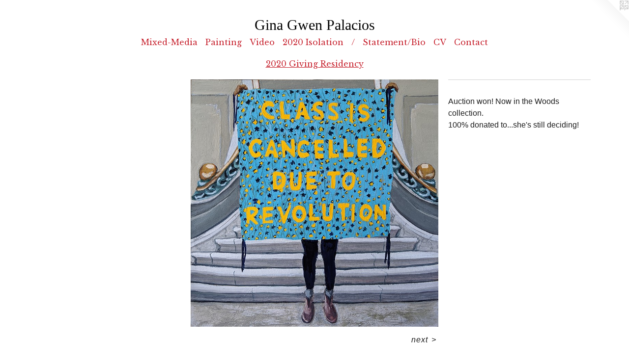

--- FILE ---
content_type: text/html;charset=utf-8
request_url: https://ginagwen.com/artwork/4757671-Revolution.html
body_size: 3338
content:
<!doctype html><html class="no-js a-image mobile-title-align--center has-mobile-menu-icon--left l-simple has-text-next-to-media p-artwork has-page-nav mobile-menu-align--center has-wall-text "><head><meta charset="utf-8" /><meta content="IE=edge" http-equiv="X-UA-Compatible" /><meta http-equiv="X-OPP-Site-Id" content="55190" /><meta http-equiv="X-OPP-Revision" content="1295" /><meta http-equiv="X-OPP-Locke-Environment" content="production" /><meta http-equiv="X-OPP-Locke-Release" content="v0.0.141" /><title>Gina Gwen Palacios</title><link rel="canonical" href="https://ginagwen.com/artwork/4757671-Revolution.html" /><meta content="website" property="og:type" /><meta property="og:url" content="https://ginagwen.com/artwork/4757671-Revolution.html" /><meta property="og:title" content="Revolution" /><meta content="width=device-width, initial-scale=1" name="viewport" /><link type="text/css" rel="stylesheet" href="//cdnjs.cloudflare.com/ajax/libs/normalize/3.0.2/normalize.min.css" /><link type="text/css" rel="stylesheet" media="only all" href="//maxcdn.bootstrapcdn.com/font-awesome/4.3.0/css/font-awesome.min.css" /><link type="text/css" rel="stylesheet" media="not all and (min-device-width: 600px) and (min-device-height: 600px)" href="/release/locke/production/v0.0.141/css/small.css" /><link type="text/css" rel="stylesheet" media="only all and (min-device-width: 600px) and (min-device-height: 600px)" href="/release/locke/production/v0.0.141/css/large-simple.css" /><link type="text/css" rel="stylesheet" media="not all and (min-device-width: 600px) and (min-device-height: 600px)" href="/r17608179380000001295/css/small-site.css" /><link type="text/css" rel="stylesheet" media="only all and (min-device-width: 600px) and (min-device-height: 600px)" href="/r17608179380000001295/css/large-site.css" /><link type="text/css" rel="stylesheet" media="only all and (min-device-width: 600px) and (min-device-height: 600px)" href="//fonts.googleapis.com/css?family=Libre+Baskerville" /><link type="text/css" rel="stylesheet" media="not all and (min-device-width: 600px) and (min-device-height: 600px)" href="//fonts.googleapis.com/css?family=Libre+Baskerville&amp;text=MENUHomeixd-aPntgV20%20Isl%2FSBCc" /><script>window.OPP = window.OPP || {};
OPP.modernMQ = 'only all';
OPP.smallMQ = 'not all and (min-device-width: 600px) and (min-device-height: 600px)';
OPP.largeMQ = 'only all and (min-device-width: 600px) and (min-device-height: 600px)';
OPP.downURI = '/x/1/9/0/55190/.down';
OPP.gracePeriodURI = '/x/1/9/0/55190/.grace_period';
OPP.imgL = function (img) {
  !window.lazySizes && img.onerror();
};
OPP.imgE = function (img) {
  img.onerror = img.onload = null;
  img.src = img.getAttribute('data-src');
  //img.srcset = img.getAttribute('data-srcset');
};</script><script src="/release/locke/production/v0.0.141/js/modernizr.js"></script><script src="/release/locke/production/v0.0.141/js/masonry.js"></script><script src="/release/locke/production/v0.0.141/js/respimage.js"></script><script src="/release/locke/production/v0.0.141/js/ls.aspectratio.js"></script><script src="/release/locke/production/v0.0.141/js/lazysizes.js"></script><script src="/release/locke/production/v0.0.141/js/large.js"></script><script src="/release/locke/production/v0.0.141/js/hammer.js"></script><script>if (!Modernizr.mq('only all')) { document.write('<link type="text/css" rel="stylesheet" href="/release/locke/production/v0.0.141/css/minimal.css">') }</script><style>.media-max-width {
  display: block;
}

@media (min-height: 2857px) {

  .media-max-width {
    max-width: 2001.0px;
  }

}

@media (max-height: 2857px) {

  .media-max-width {
    max-width: 70.035vh;
  }

}</style><script>(function(i,s,o,g,r,a,m){i['GoogleAnalyticsObject']=r;i[r]=i[r]||function(){
(i[r].q=i[r].q||[]).push(arguments)},i[r].l=1*new Date();a=s.createElement(o),
m=s.getElementsByTagName(o)[0];a.async=1;a.src=g;m.parentNode.insertBefore(a,m)
})(window,document,'script','//www.google-analytics.com/analytics.js','ga');
ga('create', 'UA-10625965-1', 'auto');
ga('send', 'pageview');</script></head><body><a class=" logo hidden--small" href="http://otherpeoplespixels.com/ref/ginagwen.com" title="Website by OtherPeoplesPixels" target="_blank"></a><header id="header"><a class=" site-title" href="/home.html"><span class=" site-title-text u-break-word">Gina Gwen Palacios</span><div class=" site-title-media"></div></a><a id="mobile-menu-icon" class="mobile-menu-icon hidden--no-js hidden--large"><svg viewBox="0 0 21 17" width="21" height="17" fill="currentColor"><rect x="0" y="0" width="21" height="3" rx="0"></rect><rect x="0" y="7" width="21" height="3" rx="0"></rect><rect x="0" y="14" width="21" height="3" rx="0"></rect></svg></a></header><nav class=" hidden--large"><ul class=" site-nav"><li class="nav-item nav-home "><a class="nav-link " href="/home.html">Home</a></li><li class="nav-outside3 nav-item "><a class="nav-link " href="/section/514400-Mixed-Media.html">Mixed-Media</a></li><li class="nav-item nav-outside2 "><a class="nav-link " href="/section/526728-Painting.html">Painting</a></li><li class="nav-outside4 nav-item "><a class="nav-link " href="/section/447981-Video.html">Video</a></li><li class="nav-item nav-outside5 "><a class="nav-link " href="/section/493163-2020%20Giving%20Residency.html">2020 Isolation</a></li><li class="nav-item expanded nav-museum "><a class="nav-link " href="/section/396992.html">/</a><ul><li class="nav-gallery nav-item expanded "><a class="nav-link " href="/section/514400-Mixed-Media.html">Mixed-Media</a></li><li class="nav-gallery nav-item expanded "><a class="nav-link " href="/section/526728-Painting.html">Painting</a></li><li class="nav-gallery nav-item expanded "><a class="nav-link " href="/section/447981-Video.html">Video</a></li><li class="nav-gallery nav-item expanded "><a class="selected nav-link " href="/section/493163-2020%20Giving%20Residency.html">2020 Giving Residency</a></li></ul></li><li class="d0 nav-divider hidden--small"></li><li class="nav-news nav-item "><a class="nav-link " href="/news.html">Statement/Bio</a></li><li class="nav-item nav-pdf1 "><a target="_blank" class="nav-link " href="//img-cache.oppcdn.com/fixed/55190/assets/80d_NTqhQjEEEjn8.pdf">CV</a></li><li class="nav-item nav-contact "><a class="nav-link " href="/contact.html">Contact</a></li></ul></nav><div class=" content"><nav class=" hidden--small" id="nav"><header><a class=" site-title" href="/home.html"><span class=" site-title-text u-break-word">Gina Gwen Palacios</span><div class=" site-title-media"></div></a></header><ul class=" site-nav"><li class="nav-item nav-home "><a class="nav-link " href="/home.html">Home</a></li><li class="nav-outside3 nav-item "><a class="nav-link " href="/section/514400-Mixed-Media.html">Mixed-Media</a></li><li class="nav-item nav-outside2 "><a class="nav-link " href="/section/526728-Painting.html">Painting</a></li><li class="nav-outside4 nav-item "><a class="nav-link " href="/section/447981-Video.html">Video</a></li><li class="nav-item nav-outside5 "><a class="nav-link " href="/section/493163-2020%20Giving%20Residency.html">2020 Isolation</a></li><li class="nav-item expanded nav-museum "><a class="nav-link " href="/section/396992.html">/</a><ul><li class="nav-gallery nav-item expanded "><a class="nav-link " href="/section/514400-Mixed-Media.html">Mixed-Media</a></li><li class="nav-gallery nav-item expanded "><a class="nav-link " href="/section/526728-Painting.html">Painting</a></li><li class="nav-gallery nav-item expanded "><a class="nav-link " href="/section/447981-Video.html">Video</a></li><li class="nav-gallery nav-item expanded "><a class="selected nav-link " href="/section/493163-2020%20Giving%20Residency.html">2020 Giving Residency</a></li></ul></li><li class="d0 nav-divider hidden--small"></li><li class="nav-news nav-item "><a class="nav-link " href="/news.html">Statement/Bio</a></li><li class="nav-item nav-pdf1 "><a target="_blank" class="nav-link " href="//img-cache.oppcdn.com/fixed/55190/assets/80d_NTqhQjEEEjn8.pdf">CV</a></li><li class="nav-item nav-contact "><a class="nav-link " href="/contact.html">Contact</a></li></ul><footer><div class=" copyright">© GINA GWEN PALACIOS</div><div class=" credit"><a href="http://otherpeoplespixels.com/ref/ginagwen.com" target="_blank">Website by OtherPeoplesPixels</a></div></footer></nav><main id="main"><div class=" page clearfix media-max-width"><h1 class="parent-title title"><a href="/section/396992.html" class="root title-segment hidden--small">/</a><span class=" title-sep hidden--small"> &gt; </span><a class=" title-segment" href="/section/493163-2020%20Giving%20Residency.html">2020 Giving Residency</a></h1><div class=" media-and-info"><div class=" page-media-wrapper media"><a class=" page-media" title="Revolution" href="/artwork/4758545-Cerca.html" id="media"><img data-aspectratio="2001/2000" class="u-img " alt="Revolution" src="//img-cache.oppcdn.com/fixed/55190/assets/2j_ZbZkWpcs3SbPu.jpg" srcset="//img-cache.oppcdn.com/img/v1.0/s:55190/t:QkxBTksrVEVYVCtIRVJF/p:12/g:tl/o:2.5/a:50/q:90/2001x2000-2j_ZbZkWpcs3SbPu.jpg/2001x2000/f4b2ba2a7169b0602374a3b2c377d32d.jpg 2001w,
//img-cache.oppcdn.com/img/v1.0/s:55190/t:QkxBTksrVEVYVCtIRVJF/p:12/g:tl/o:2.5/a:50/q:90/2520x1220-2j_ZbZkWpcs3SbPu.jpg/1220x1220/9ebd09c27543fef2f3bc907c5b569095.jpg 1220w,
//img-cache.oppcdn.com/img/v1.0/s:55190/t:QkxBTksrVEVYVCtIRVJF/p:12/g:tl/o:2.5/a:50/q:90/984x4096-2j_ZbZkWpcs3SbPu.jpg/984x983/03377869d74d8c49fb614c71cfacbb52.jpg 984w,
//img-cache.oppcdn.com/img/v1.0/s:55190/t:QkxBTksrVEVYVCtIRVJF/p:12/g:tl/o:2.5/a:50/q:90/1640x830-2j_ZbZkWpcs3SbPu.jpg/830x830/15508455396e506c0fcfd8e4ff11aaf5.jpg 830w,
//img-cache.oppcdn.com/img/v1.0/s:55190/t:QkxBTksrVEVYVCtIRVJF/p:12/g:tl/o:2.5/a:50/q:90/1400x720-2j_ZbZkWpcs3SbPu.jpg/720x720/40de606fd484fe1fd89cf229cfdee936.jpg 720w,
//img-cache.oppcdn.com/img/v1.0/s:55190/t:QkxBTksrVEVYVCtIRVJF/p:12/g:tl/o:2.5/a:50/q:90/640x4096-2j_ZbZkWpcs3SbPu.jpg/640x639/732d38c45cc1f21f9232c67520c198ca.jpg 640w,
//img-cache.oppcdn.com/img/v1.0/s:55190/t:QkxBTksrVEVYVCtIRVJF/p:12/g:tl/o:2.5/a:50/q:90/984x588-2j_ZbZkWpcs3SbPu.jpg/588x588/211ea12d60bbb9b380afe82ad313d737.jpg 588w,
//img-cache.oppcdn.com/fixed/55190/assets/2j_ZbZkWpcs3SbPu.jpg 480w" sizes="(max-device-width: 599px) 100vw,
(max-device-height: 599px) 100vw,
(max-width: 480px) 480px,
(max-height: 480px) 480px,
(max-width: 588px) 588px,
(max-height: 588px) 588px,
(max-width: 640px) 640px,
(max-height: 639px) 640px,
(max-width: 720px) 720px,
(max-height: 720px) 720px,
(max-width: 830px) 830px,
(max-height: 830px) 830px,
(max-width: 984px) 984px,
(max-height: 983px) 984px,
(max-width: 1220px) 1220px,
(max-height: 1220px) 1220px,
2001px" /></a><a class=" zoom-corner" style="display: none" id="zoom-corner"><span class=" zoom-icon fa fa-search-plus"></span></a><div class="share-buttons a2a_kit social-icons hidden--small" data-a2a-title="Revolution" data-a2a-url="https://ginagwen.com/artwork/4757671-Revolution.html"></div></div><div class=" info border-color"><div class=" wall-text border-color"><div class=" wt-item wt-title">Revolution</div><div class=" wt-item wt-media">Acrylic gouache on panel</div><div class=" wt-item wt-dimensions">6 in x 6 in</div><div class=" wt-item wt-date">2020</div></div><div class=" page-nav hidden--small border-color clearfix"><a class=" next" id="artwork-next" href="/artwork/4758545-Cerca.html"><span class=" m-hover-show">next</span> &gt;</a></div></div></div><div class="description wordy t-multi-column u-columns-1 u-break-word border-color description-1 hr-before--small"><p>Auction won! Now in the Woods collection. <br clear="none" />100% donated to...she's still deciding!</p></div><div class="share-buttons a2a_kit social-icons hidden--large" data-a2a-title="Revolution" data-a2a-url="https://ginagwen.com/artwork/4757671-Revolution.html"></div></div></main></div><footer><div class=" copyright">© GINA GWEN PALACIOS</div><div class=" credit"><a href="http://otherpeoplespixels.com/ref/ginagwen.com" target="_blank">Website by OtherPeoplesPixels</a></div></footer><div class=" modal zoom-modal" style="display: none" id="zoom-modal"><style>@media (min-aspect-ratio: 2001/2000) {

  .zoom-media {
    width: auto;
    max-height: 2000px;
    height: 100%;
  }

}

@media (max-aspect-ratio: 2001/2000) {

  .zoom-media {
    height: auto;
    max-width: 2001px;
    width: 100%;
  }

}
@supports (object-fit: contain) {
  img.zoom-media {
    object-fit: contain;
    width: 100%;
    height: 100%;
    max-width: 2001px;
    max-height: 2000px;
  }
}</style><div class=" zoom-media-wrapper"><img onerror="OPP.imgE(this);" onload="OPP.imgL(this);" data-src="//img-cache.oppcdn.com/fixed/55190/assets/2j_ZbZkWpcs3SbPu.jpg" data-srcset="//img-cache.oppcdn.com/img/v1.0/s:55190/t:QkxBTksrVEVYVCtIRVJF/p:12/g:tl/o:2.5/a:50/q:90/2001x2000-2j_ZbZkWpcs3SbPu.jpg/2001x2000/f4b2ba2a7169b0602374a3b2c377d32d.jpg 2001w,
//img-cache.oppcdn.com/img/v1.0/s:55190/t:QkxBTksrVEVYVCtIRVJF/p:12/g:tl/o:2.5/a:50/q:90/2520x1220-2j_ZbZkWpcs3SbPu.jpg/1220x1220/9ebd09c27543fef2f3bc907c5b569095.jpg 1220w,
//img-cache.oppcdn.com/img/v1.0/s:55190/t:QkxBTksrVEVYVCtIRVJF/p:12/g:tl/o:2.5/a:50/q:90/984x4096-2j_ZbZkWpcs3SbPu.jpg/984x983/03377869d74d8c49fb614c71cfacbb52.jpg 984w,
//img-cache.oppcdn.com/img/v1.0/s:55190/t:QkxBTksrVEVYVCtIRVJF/p:12/g:tl/o:2.5/a:50/q:90/1640x830-2j_ZbZkWpcs3SbPu.jpg/830x830/15508455396e506c0fcfd8e4ff11aaf5.jpg 830w,
//img-cache.oppcdn.com/img/v1.0/s:55190/t:QkxBTksrVEVYVCtIRVJF/p:12/g:tl/o:2.5/a:50/q:90/1400x720-2j_ZbZkWpcs3SbPu.jpg/720x720/40de606fd484fe1fd89cf229cfdee936.jpg 720w,
//img-cache.oppcdn.com/img/v1.0/s:55190/t:QkxBTksrVEVYVCtIRVJF/p:12/g:tl/o:2.5/a:50/q:90/640x4096-2j_ZbZkWpcs3SbPu.jpg/640x639/732d38c45cc1f21f9232c67520c198ca.jpg 640w,
//img-cache.oppcdn.com/img/v1.0/s:55190/t:QkxBTksrVEVYVCtIRVJF/p:12/g:tl/o:2.5/a:50/q:90/984x588-2j_ZbZkWpcs3SbPu.jpg/588x588/211ea12d60bbb9b380afe82ad313d737.jpg 588w,
//img-cache.oppcdn.com/fixed/55190/assets/2j_ZbZkWpcs3SbPu.jpg 480w" data-sizes="(max-device-width: 599px) 100vw,
(max-device-height: 599px) 100vw,
(max-width: 480px) 480px,
(max-height: 480px) 480px,
(max-width: 588px) 588px,
(max-height: 588px) 588px,
(max-width: 640px) 640px,
(max-height: 639px) 640px,
(max-width: 720px) 720px,
(max-height: 720px) 720px,
(max-width: 830px) 830px,
(max-height: 830px) 830px,
(max-width: 984px) 984px,
(max-height: 983px) 984px,
(max-width: 1220px) 1220px,
(max-height: 1220px) 1220px,
2001px" class="zoom-media lazyload hidden--no-js " alt="Revolution" /><noscript><img class="zoom-media " alt="Revolution" src="//img-cache.oppcdn.com/fixed/55190/assets/2j_ZbZkWpcs3SbPu.jpg" /></noscript></div></div><div class=" offline"></div><script src="/release/locke/production/v0.0.141/js/small.js"></script><script src="/release/locke/production/v0.0.141/js/artwork.js"></script><script>window.oppa=window.oppa||function(){(oppa.q=oppa.q||[]).push(arguments)};oppa('config','pathname','production/v0.0.141/55190');oppa('set','g','true');oppa('set','l','simple');oppa('set','p','artwork');oppa('set','a','image');oppa('rect','m','media','');oppa('send');</script><script async="" src="/release/locke/production/v0.0.141/js/analytics.js"></script><script src="https://otherpeoplespixels.com/static/enable-preview.js"></script></body></html>

--- FILE ---
content_type: text/css;charset=utf-8
request_url: https://ginagwen.com/r17608179380000001295/css/large-site.css
body_size: 474
content:
body {
  background-color: #ffffff;
  font-weight: normal;
  font-style: normal;
  font-family: "Helvetica", sans-serif;
}

body {
  color: #1c1c1c;
}

main a {
  color: #c7232f;
}

main a:hover {
  text-decoration: underline;
  color: #dd404b;
}

main a:visited {
  color: #dd404b;
}

.site-title, .mobile-menu-icon {
  color: #000000;
}

.site-nav, .mobile-menu-link, nav:before, nav:after {
  color: #c7232f;
}

.site-nav a {
  color: #c7232f;
}

.site-nav a:hover {
  text-decoration: none;
  color: #dd404b;
}

.site-nav a:visited {
  color: #c7232f;
}

.site-nav a.selected {
  color: #dd404b;
}

.site-nav:hover a.selected {
  color: #c7232f;
}

footer {
  color: #c7232f;
}

footer a {
  color: #c7232f;
}

footer a:hover {
  text-decoration: underline;
  color: #dd404b;
}

footer a:visited {
  color: #dd404b;
}

.title, .news-item-title, .flex-page-title {
  color: #c7232f;
}

.title a {
  color: #c7232f;
}

.title a:hover {
  text-decoration: none;
  color: #dd404b;
}

.title a:visited {
  color: #c7232f;
}

.hr, .hr-before:before, .hr-after:after, .hr-before--small:before, .hr-before--large:before, .hr-after--small:after, .hr-after--large:after {
  border-top-color: #828282;
}

.button {
  background: #c7232f;
  color: #ffffff;
}

.social-icon {
  background-color: #1c1c1c;
  color: #ffffff;
}

.welcome-modal {
  background-color: #FFFFFF;
}

.share-button .social-icon {
  color: #1c1c1c;
}

.site-title {
  font-family: "Georgia", serif;
  font-style: normal;
  font-weight: 400;
}

.site-nav {
  font-family: "Libre Baskerville", sans-serif;
  font-style: normal;
  font-weight: 400;
}

.section-title, .parent-title, .news-item-title, .link-name, .preview-placeholder, .preview-image, .flex-page-title {
  font-family: "Libre Baskerville", sans-serif;
  font-style: normal;
  font-weight: 400;
}

body {
  font-size: 16px;
}

.site-title {
  font-size: 30px;
}

.site-nav {
  font-size: 16px;
}

.title, .news-item-title, .link-name, .flex-page-title {
  font-size: 16px;
}

.border-color {
  border-color: hsla(0, 0%, 10.980392%, 0.2);
}

.p-artwork .page-nav a {
  color: #1c1c1c;
}

.p-artwork .page-nav a:hover {
  text-decoration: none;
  color: #1c1c1c;
}

.p-artwork .page-nav a:visited {
  color: #1c1c1c;
}

.wordy {
  text-align: left;
}

--- FILE ---
content_type: text/css;charset=utf-8
request_url: https://ginagwen.com/r17608179380000001295/css/small-site.css
body_size: 350
content:
body {
  background-color: #ffffff;
  font-weight: normal;
  font-style: normal;
  font-family: "Helvetica", sans-serif;
}

body {
  color: #1c1c1c;
}

main a {
  color: #c7232f;
}

main a:hover {
  text-decoration: underline;
  color: #dd404b;
}

main a:visited {
  color: #dd404b;
}

.site-title, .mobile-menu-icon {
  color: #000000;
}

.site-nav, .mobile-menu-link, nav:before, nav:after {
  color: #c7232f;
}

.site-nav a {
  color: #c7232f;
}

.site-nav a:hover {
  text-decoration: none;
  color: #dd404b;
}

.site-nav a:visited {
  color: #c7232f;
}

.site-nav a.selected {
  color: #dd404b;
}

.site-nav:hover a.selected {
  color: #c7232f;
}

footer {
  color: #c7232f;
}

footer a {
  color: #c7232f;
}

footer a:hover {
  text-decoration: underline;
  color: #dd404b;
}

footer a:visited {
  color: #dd404b;
}

.title, .news-item-title, .flex-page-title {
  color: #c7232f;
}

.title a {
  color: #c7232f;
}

.title a:hover {
  text-decoration: none;
  color: #dd404b;
}

.title a:visited {
  color: #c7232f;
}

.hr, .hr-before:before, .hr-after:after, .hr-before--small:before, .hr-before--large:before, .hr-after--small:after, .hr-after--large:after {
  border-top-color: #828282;
}

.button {
  background: #c7232f;
  color: #ffffff;
}

.social-icon {
  background-color: #1c1c1c;
  color: #ffffff;
}

.welcome-modal {
  background-color: #FFFFFF;
}

.site-title {
  font-family: "Georgia", serif;
  font-style: normal;
  font-weight: 400;
}

nav {
  font-family: "Libre Baskerville", sans-serif;
  font-style: normal;
  font-weight: 400;
}

.wordy {
  text-align: left;
}

.site-title {
  font-size: 2.125rem;
}

footer .credit a {
  color: #1c1c1c;
}

--- FILE ---
content_type: text/css; charset=utf-8
request_url: https://fonts.googleapis.com/css?family=Libre+Baskerville&text=MENUHomeixd-aPntgV20%20Isl%2FSBCc
body_size: -367
content:
@font-face {
  font-family: 'Libre Baskerville';
  font-style: normal;
  font-weight: 400;
  src: url(https://fonts.gstatic.com/l/font?kit=kmKUZrc3Hgbbcjq75U4uslyuy4kn0olVQ-LglH6T17uj8Q4SDAlOvuLKfZICmKvkf4LTZRoK6bksCeWjrsxapv1HM7YW4BiIwZQ&skey=1ccff9706b4dcbb3&v=v24) format('woff2');
}
